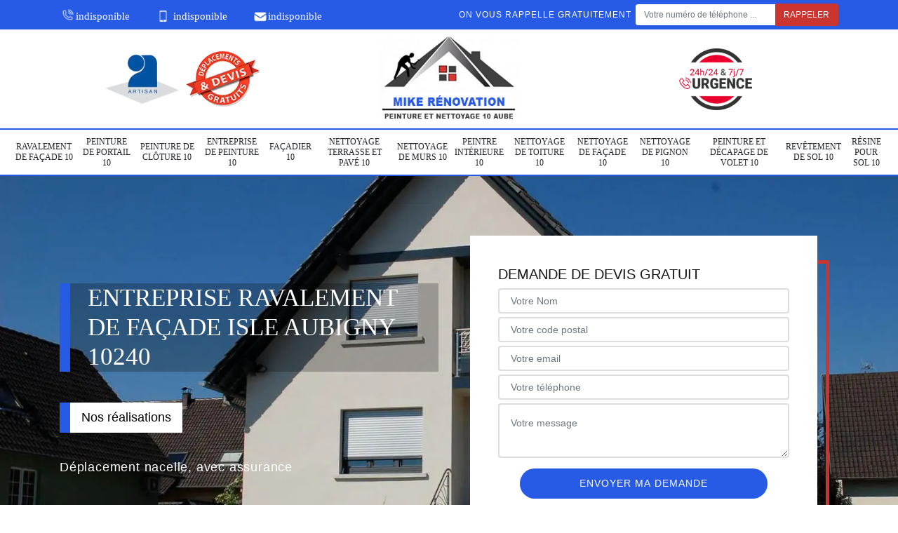

--- FILE ---
content_type: text/html; charset=UTF-8
request_url: https://www.renovation-aube.fr/entreprise-ravalement-facade-isle-aubigny-10240
body_size: 5988
content:
<!DOCTYPE html>
<html dir="ltr" lang="fr-FR">
<head>
		<meta charset="UTF-8" />
    <meta name=viewport content="width=device-width, initial-scale=1.0, minimum-scale=1.0 maximum-scale=1.0">
    <meta http-equiv="content-type" content="text/html; charset=UTF-8" >
    <title>Entreprise ravalement de façade à Isle Aubigny tel: 03.59.28.53.26</title>
        <meta name="description" content="Excellent ravaleur à Isle Aubigny 10240, Mike Rénovation 10 peut se mettre à votre disposition pour réaliser un ravalement de façade. Travail conçu dans les règles de l'art.">        
    <link rel="shortcut icon" href="/skins/default/images/favicon.ico" type="image/x-icon">
	<link rel="icon" href="/skins/default/images/favicon.ico" type="image/x-icon">
    <link href="/skins/default/css/style.css" rel="stylesheet" type="text/css"/>
   <link rel="preconnect" href="https://www.googletagmanager.com">
<link rel="preconnect" href="https://nominatim.openstreetmap.org"></head>
<body class="Desktop ville">
    
    <header id="header"><div class="topNavigation"><div class="container"><div class="d-flex align-items-center justify-content-between"><div class="telcontact"><a href="tel:indisponible"><i class="icon icon-phone"></i> indisponible</a><a href="tel:indisponible"><i class="icon icon-mobile"></i> indisponible</a><a href="mailto:indisponible"><i class="icon icon-envelope"></i>indisponible</a></div><div class="rappel-top d-none d-md-flex align-items-center"><strong>On vous rappelle gratuitement</strong><form action="/message.php" method="post" id="rappel_immediat"><input type="text" name="mail" id="mail2" value=""><input type="hidden" name="type" value="rappel"><input type="text" name="numtel" required="" placeholder="Votre numéro de téléphone ..." class="form-control"><input type="submit" name="OK" value="RAPPELER" class="btn btn-submit"></form></div></div></div></div><div class="middleNavigation"><div class="container text-center"><div class="row align-items-center"><div id="noMobile" class="col-md-4"><div class="logo_ql"><img loading="lazy" src="/skins/default/images/img/artisan.webp" alt="Artisan"><img loading="lazy" src="/skins/default/images/img/devis-logo.webp" alt="Devis gratuit"></div></div><div class="col-6 col-md-4"><a href="/" title="Mike Rénovation 10" class="logo"><img loading="lazy" src="/skins/default/images/logo.png" alt="Mike Rénovation 10"></a></div><div id="noMobile" class="col-md-4"><div class="logo_ql"><img loading="lazy" src="/skins/default/images/img/urgence-logo.webp" alt="Urgence toiture"></div></div></div></div></div><div class="botNavigation" ><div class="container"><nav class="nav"><ul class="nav-list"><li class="nav-item"><a href="/">Ravalement de façade 10</a></li><li class="nav-item"><a href="entreprise-peinture-portail-aube-10">Peinture de portail 10</a></li><li class="nav-item"><a href="entreprise-peinture-cloture-aube-10">Peinture de clôture 10</a></li><li class="nav-item"><a href="entreprise-peinture-aube-10">Entreprise de peinture 10</a></li><li class="nav-item"><a href="artisan-facadier-aube-10">Façadier 10</a></li><li class="nav-item"><a href="entreprise-nettoyage-terrasse-pave-aube-10">Nettoyage terrasse et pavé 10</a></li><li class="nav-item"><a href="entreprise-nettoyage-murs-aube-10">Nettoyage de murs 10</a></li><li class="nav-item"><a href="artisan-peintre-interieure-aube-10">Peintre intérieure 10</a></li><li class="nav-item"><a href="entreprise-nettoyage-toiture-aube-10">Nettoyage de toiture 10</a></li><li class="nav-item"><a href="entreprise-nettoyage-facade-aube-10">Nettoyage de façade 10</a></li><li class="nav-item"><a href="entreprise-nettoyage-pignon-aube-10">Nettoyage de pignon 10</a></li><li class="nav-item"><a href="entreprise-peinture-decapage-volet-aube-10">Peinture et décapage de volet 10</a></li><li class="nav-item"><a href="revetement-de-sol-aube-10">Revêtement de sol 10</a></li><li class="nav-item"><a href="resine-pour-sol-aube-10">Résine pour sol 10</a></li></ul></nav></div></div></header>
    <div class="homeslider"><div class="sliderImg"><div class="fullscreen" style="background-image: url(/skins/default/images/img/bg-45.webp);"></div></div><div class="container"><div class="row d-flex align-items-center"><div class="col-md-6"><div class="captionSlider d-flex align-items-end"><h1>Entreprise ravalement de façade Isle Aubigny 10240</h1></div><div class="btn-rea"><a href="/realisations">Nos réalisations</a></div><div class="bloc_head_mention"><p>Déplacement nacelle, avec assurance</p></div></div><div id="noMobile" class="col-md-6"><div class="Devisgratuit d-flex align-items-center"><div class="col-12"><div class="item-devis"><span>Demande de devis gratuit</span><form action="/message.php" method="post" id="FormDevis"><input type="text" name="mail" id="mail" value=""><input type="text" name="nom" required="" class="form-control" placeholder="Votre Nom"><input type="text" name="code_postal" required="" class="form-control" placeholder="Votre code postal"><div class="inline-b"><input type="text" name="email" required="" class="form-control" placeholder="Votre email"><input type="text" name="telephone" required="" class="form-control" placeholder="Votre téléphone"></div><textarea name="message" required="" class="form-control" placeholder="Votre message"></textarea><input type="submit" value="Envoyer ma demande" class="btn btn-devis"></form></div></div></div></div></div></div></div><div id="noDesktop" class="container"><div class="Devisgratuit"><span>Devis gratuit</span><form action="/message.php" method="post" id="FormDevis"><input type="text" name="mail" id="mail" value=""><input type="text" name="nom" required="" class="form-control" placeholder="Votre Nom"><input type="text" name="code_postal" required="" class="form-control" placeholder="Votre code postal"><input type="text" name="email" required="" class="form-control" placeholder="Votre email"><input type="text" name="telephone" required="" class="form-control" placeholder="Votre téléphone"><textarea name="message" required="" class="form-control" placeholder="Votre message"></textarea><input type="submit" value="Envoyer ma demande" class="btn btn-devis"></form></div><div class="rappel-top"><strong>On vous rappelle gratuitement</strong><form action="/message.php" method="post" id="rappel_immediat"><input type="text" name="mail" id="mail2" value=""><input type="hidden" name="type" value="rappel"><input type="text" name="numtel" required="" placeholder="Votre numéro de téléphone ..." class="form-control"><input type="submit" name="OK" value="RAPPELER" class="btn btn-submit"></form></div><div class="logo_ql"><img loading="lazy" src="/skins/default/images/img/artisan.webp" alt="Artisan"><img loading="lazy" src="/skins/default/images/img/devis-logo.webp" alt="Devis gratuit"><img loading="lazy" src="/skins/default/images/img/artisan-pacifica.webp" alt="Devis gratuit"><img loading="lazy" src="/skins/default/images/img/garantie-decennale.webp" alt="Garantie D"><img loading="lazy" src="/skins/default/images/img/urgence-logo.webp" alt="Urgence toiture"></div></div><div class="categories"><div id="carousel-cat" class="carousel-cat"></div></div><div class="Contenu"><div class="container"><div class="corps"><div class="row"><div id="noMobile" class="col-md-4"><div class="mainright"><div class="Devisgratuit"><span>Devis gratuit</span><form action="/message.php" method="post" id="FormDevis"><input type="text" name="mail" id="mail" value=""><input type="text" name="nom" required="" class="form-control" placeholder="Votre Nom"><input type="text" name="code_postal" required="" class="form-control" placeholder="Votre code postal"><input type="text" name="email" required="" class="form-control" placeholder="Votre email"><input type="text" name="telephone" required="" class="form-control" placeholder="Votre téléphone"><textarea name="message" required="" class="form-control" placeholder="Votre message"></textarea><input type="submit" value="Envoyer ma demande" class="btn btn-devis"></form></div><div class="engagement"><p style="background-image: url('/skins/default/images/img/engagement.webp');"><span>Nos engagements</span></p><ul class="list-eng"><li>Devis et déplacement gratuits</li><li>Sans engagement</li><li>Artisan passionné</li><li>Prix imbattable</li><li>Travail de qualité</li></ul></div><div class="contact-tel"><div class="tel-block"><div class="tel-fixe"><span><i class="icon icon-phone"></i></span><p>indisponible</p></div><div class="tel-portable"><span><i class="icon icon-mobile"></i></span><p>indisponible</p></div></div><div class="contact-text"><span>Contactez-nous</span></div></div><div class="list-services"><span>Nos services</span><ul class="item-serv"></ul></div><div class="MapRight"><span>Nous localiser</span><span>Ravalement de façade   Isle Aubigny</span><br/>indisponible<div id="Map"></div></div><div class="intervention-block-right"><div class="text-center"><img loading="lazy" src="/skins/default/images/img/urgence-logo.webp" alt="Devis gratuit"/></div><div class="text-intervention text-center"><span>NOUS INTERVENONS 7j/7 et 24h/24</span><p>En cas d’urgence, nous intervenons dans l’immédiat, n’hésitez pas à nous contacter via le formulaire ou à nous appeler.</p></div></div></div></div><div class="col-md-8"><div class="main"><section class="sect5"><div class="block-middle"><h2>Donnez un coup de neuf à votre façade, faites appel à Mike Rénovation 10 </h2><p>Votre façade subit-elle un dégât ? Vous avez envie de procéder à son ravalement pour lui rendre son esthétisme ? Ne vous inquiétez pas Mike Rénovation 10 peut apporter un coup de fraîcheur à votre façade. Pour cela, nous utilisons des matériaux comme : pierre, brique, marbre, plâtre, ciment et chaux. Forts de nos expériences, nous assurons la qualité de nos prestations. Nos professionnels sont tous compétents et qualifiés. Outre la rénovation de façade, nous intervenons également en isolation thermique de tout type de bâtiment. Nous assurons un devis gratuit à Isle Aubigny et toutes ses régions.</p></div><hr><div class="row justify-content-center"><div class="col-md-4"><div class="imgbg" style="background-image: url('/photos/5272471-ravalement-de-facade-1.jpg');"></div></div><div class="col-md-8"><h2>Pour un ravalement de façade à Isle Aubigny : adressez-vous à Mike Rénovation 10 </h2><p>Pour tous travaux relatifs à une façade, ne manquez pas les services de Mike Rénovation 10 si vous êtes à Isle Aubigny. Nous sommes une entreprise de ravalement de façade à qui vous pouvez faire confiance. Nos professionnels sont qualifiés et reconnus RGE. Pour chaque intervention, notre équipe vous apporte tout son savoir-faire et son professionnalisme pour réaliser une prestation de qualité répondant à vos attentes. Nous effectuons les travaux dans le respect des normes en vigueur. Veuillez nous contacter pour obtenir plus de détails sur nos interventions. </p></div></div><hr><div class="row justify-content-center"><div class="col-md-4"><div class="imgbg" style="background-image: url('/photos/5272471-ravalement-de-facade-2.jpg');"></div></div><div class="col-md-8"><h2>Nettoyage et ravalement de façade assurés par les professionnels de Mike Rénovation 10 </h2><p>Mike Rénovation 10 est une entreprise très reconnue et qui a de bonnes réputations pour les travaux de rénovation de bâtiment. Nous nous occupons de ravalement et entretien de façade dans le 10240. Alors pour vous assurer d’une prestation de qualité, confiez à nous votre projet. On est souvent sollicité pour notre sérieux et notre professionnalisme dans nos interventions. Par ailleurs, les tarifs que nous appliquons sont abordables comparés à ceux des autres. Alors, si vous devez choisir une entreprise pour le ravalement de votre façade, optez pour nous. Nous vous garantissons le meilleur rapport qualité/prix.</p></div></div><hr><div class="row justify-content-center"><div class="col-md-4"><div class="imgbg" style="background-image: url('/photos/5272471-ravalement-de-facade-3.jpg');"></div></div><div class="col-md-8"><h2>Mike Rénovation 10 : une entreprise reconnue dans les travaux de ravalement de façade</h2><p>Mike Rénovation 10 est une entreprise de ravalement de façade très réputée à Isle Aubigny. Nous sommes constituées d’une équipe stable, compétente et réactive. Nous disposons d’une longue expérience dans les activités de la plâtrerie, la taille de pierre, l’enduit, etc., tous les métiers traditionnels de la rénovation de façades d’immeubles et de maisons. Si vous êtes à la recherche d’un professionnel pour votre projet de ravalement de façade, faire appel à Mike Rénovation 10 serait votre solution. Contactez- nous, nous nous déplaçons pour faire un diagnostic. </p></div></div><hr><div class="row justify-content-center"><div class="col-md-4"><div class="imgbg" style="background-image: url('/photos/5272471-ravalement-de-facade-4.jpg');"></div></div><div class="col-md-8"><h2>Mike Rénovation 10 intervient pour le ravalement de tout type de façade </h2><p>Dans le cadre des travaux de nettoyage et ravalement de façade à Isle Aubigny, faites appel à Mike Rénovation 10. Nos professionnels disposent de compétence et de l’expérience pour vous fournir une prestation de qualité à chacune de leurs interventions. Nous respectons le délai prévu. Sachez que vous pouvez compter sur nous, quel que soit le type de votre façade : façade en brique, en pierre ou en parpaing, etc. Pour plus de précisions sur nos services et nos conditions tarifaires, n’hésitez pas à nous contacter</p></div></div><hr><div class="row justify-content-center"><div class="col-md-4"><div class="imgbg" style="background-image: url('/photos/5272471-ravalement-de-facade-5.jpg');"></div></div><div class="col-md-8"><h2>Nettoyage de façades : Mike Rénovation 10 vous propose ses services à des prix raisonnables</h2><p>Chaque façadier a ses propres tarifications en matière de ravalement de façade. Si vous êtes à la recherche d’un professionnel à tarif abordable pour un tel projet, nous vous conseillons de faire appel à Mike Rénovation 10 à Isle Aubigny. Nous avons plusieurs années d’expériences dans ce domaine, ce qui nous permet de vous assurer un résultat optimal. Toutes nos interventions sont proposées à des tarifs compétitifs. Nos prix sont variables en fonction de la superficie à travailler. N’hésitez plus, opter pour le prestataire qui vous propose l’offre correspondant à vos possibilités. Contacter vite Mike Rénovation 10 pour demander gratuitement votre devis.</p></div></div><hr><div class="row justify-content-center"><div class="col-md-4"><div class="imgbg" style="background-image: url('/photos/5272471-ravalement-de-facade-6.jpg');"></div></div><div class="col-md-8"><h2>Mike Rénovation 10 : assurons ensemble le succès du ravalement de votre façade</h2><p>Le fait de ne pas entretenir régulièrement les façades des bâtiments peut entraîner d'importants problèmes de sécurité et d'entretien. Cela peut rapidement dégénérer en complications ce qui demandera un travail de ravalement coûteux. Il est fortement conseillé de demander l'aide d'un professionnel si vous constatez des dommages sur vos murs extérieurs. Choisissez les services de notre entreprise de ravalement Mike Rénovation 10 si vous êtes situé à Isle Aubigny ou dans le 10240. Notre société propose des prix imbattables par rapport à d'autres sociétés dans le même domaine. Nous comptons de nombreux projets réussis depuis nos débuts et offrons toujours une expérience client probante. N'hésitez donc pas à nous contacter si vous avez des problèmes avec votre façade. Nous trouverons la meilleure solution et rénoverons votre structure dans les plus brefs délais.</p></div></div><hr><div class="row justify-content-center"><div class="col-md-4"><div class="imgbg" style="background-image: url('/photos/5272471-ravalement-de-facade-7.jpg');"></div></div><div class="col-md-8"><h2>Les avantages d’un ravalement de façade réalisé par Mike Rénovation 10</h2><p>En faisant confiance à Mike Rénovation 10 pour vos travaux de ravalement de façade à Isle Aubigny, vous bénéficierez un travail de haute qualité. Vous n’aurez plus donc à vous soucier des éventuelles réparations. De plus, nos façadiers pourront vous aider et même se charger de la maison de toutes les formalités administratives obligatoires avant les interventions. Enfin, en nous engageons, l’état, par le biais de la collectivité territoriale, vous offre une subvention. Donc, profitez-en. Ne tardez pas à recourir à notre service.</p></div></div><hr><div class="row justify-content-center"><div class="col-md-4"><div class="imgbg" style="background-image: url('/photos/5272471-ravalement-de-facade-8.jpg');"></div></div><div class="col-md-8"><h2>Le ravalement de façade dans le 10240 : confiez l’intervention à Mike Rénovation 10</h2><p>Lorsque les nombreuses années d'exposition aux éléments ont eu raison de la mauvaise tenue de la façade d’un bâtiment, un ravalement est nécessaire. Il s'agit de nettoyer, de rénover la maçonnerie de la façade et de repeindre. Il existe aussi d’autres aspects du ravalement comprenant, par exemple, la mise à jour de l’isolation ou encore la modification de la structure (pose de bardage, pose d’enduit…). Les façades en pierre, en bois, en brique ou avec revêtement métallique peuvent être progressivement usés par le temps et les intempéries. Les propriétaires résidant à Isle Aubigny et dans la région du 10240 font régulièrement appel aux services de notre entreprise Mike Rénovation 10 parce qu'ils comprennent les effets positifs à engager de vrais experts du ravalement. Nos artisans apportent un accompagnement exceptionnel grâce à leurs connaissances et leur maîtrise des différentes méthodes de ravalement de façade.</p></div></div><hr><div class="row justify-content-center"><div class="col-md-4"><div class="imgbg" style="background-image: url('/photos/5272471-ravalement-de-facade-9.jpg');"></div></div><div class="col-md-8"><h2>Nettoyage de façade par sablage à Isle Aubigny </h2><p>Vous voulez la méthode du sablage pour le ravalement de votre façade ? Pensez à vous adresser à Mike Rénovation 10. Nos professionnels disposent la maitrise parfaite de cette méthode. Une technique ne bouche, mais n’utilise aucun produit chimique et les résultats sont très satisfaisants. Nous sommes les plus sollicités dans la ville de Isle Aubigny et ses environs. Si vous souhaitez profiter d’un travail réussi, faites confiance à nous. Ça fait des années qu’on s’est lancé dans ce genre d’opération et on a connu du succès et de bonnes réputations par nos clients. </p></div></div><hr><div class="row justify-content-center"><div class="col-md-4"><div class="imgbg" style="background-image: url('/photos/5272471-ravalement-de-facade-10.jpg');"></div></div><div class="col-md-8"><h2>Trouvez le meilleur façadier à Isle Aubigny : contacter Mike Rénovation 10</h2><p>La façade de votre habitation est en mauvais état ? Avez-vous besoin d’un professionnel pour sa remise à neuf ? Mike Rénovation 10 vous offre la solution. Nous mettons à votre service des façadiers et de ravaleurs qualifiés et expérimentés. Nous réalisons tous les travaux de ravalement de façade de tout type de bâtiment, individuel ou copropriété, hôtel, entreprise, etc. Alors, particulier ou professionnel, si vous avez un tel projet dans le 10240, n’hésitez pas à nous contacter. Faites confiance en notre savoir-faire !</p></div></div></section></div></div></div></div></div></div><div class="container"><div class="logo-cont"><img loading="lazy" src="/skins/default/images/img/logo-seigneurie.webp" alt="seigneurie"><img loading="lazy" src="/skins/default/images/img/logo-tollens.webp" alt="tollens"><img loading="lazy" src="/skins/default/images/img/logo-zolpan.webp" alt="zolpan"><img loading="lazy" src="/skins/default/images/img/logo-cnet.webp" alt="cnet"><img loading="lazy" src="/skins/default/images/img/logo-dalep.webp" alt="dalep"><img loading="lazy" src="/skins/default/images/img/logo-algimouss.webp" alt="algimouss"><img loading="lazy" src="/skins/default/images/img/logo-hydromousse.webp" alt="hydromousse"><img loading="lazy" src="/skins/default/images/img/logo-sika.webp" alt="sika"></div></div><div class="serv_content"><div class="container"><div class="Services"><span class="Titre"><span>Autres services</span></span><ul class="Liens"><li><a href="/entreprise-peinture-portail-isle-aubigny-10240">Peinture de portail Isle Aubigny</a></li><li><a href="/entreprise-peinture-cloture-isle-aubigny-10240">Peinture de clôture Isle Aubigny</a></li><li><a href="/entreprise-peinture-isle-aubigny-10240">Entreprise de peinture Isle Aubigny</a></li><li><a href="/artisan-facadier-isle-aubigny-10240">Façadier Isle Aubigny</a></li><li><a href="/entreprise-nettoyage-terrasse-pave-isle-aubigny-10240">Nettoyage terrasse et pavé Isle Aubigny</a></li><li><a href="/entreprise-nettoyage-murs-isle-aubigny-10240">Nettoyage de murs Isle Aubigny</a></li><li><a href="/artisan-peintre-interieure-isle-aubigny-10240">Peintre intérieure Isle Aubigny</a></li><li><a href="/entreprise-nettoyage-toiture-isle-aubigny-10240">Nettoyage de toiture Isle Aubigny</a></li><li><a href="/entreprise-nettoyage-facade-isle-aubigny-10240">Nettoyage de façade Isle Aubigny</a></li><li><a href="/entreprise-nettoyage-pignon-isle-aubigny-10240">Nettoyage de pignon Isle Aubigny</a></li><li><a href="/entreprise-peinture-decapage-volet-isle-aubigny-10240">Peinture et décapage de volet Isle Aubigny</a></li><li><a href="/revetement-de-sol-isle-aubigny-10240">Artisan pour revêtement de sol Isle Aubigny 10240</a></li><li><a href="/resine-pour-sol-isle-aubigny-10240">Professionnel en résine pour sol Isle Aubigny 10240</a></li></ul></div></div></div>
    <footer id="footer"><div class="container"><div class="d-md-flex justify-content-between align-items-center"><div><p class="adresse">indisponible</p><p class="tel"><a href="tel:indisponible"><i class="icon icon-phone"></i> indisponible</a><span>/</span><a href="tel:indisponible"><i class="icon icon-mobile"></i> indisponible</a><span>/</span><a href="mailto:indisponible">indisponible</a></p></div><p class="copyright">©2022 - 2026 Tout droit réservé - <a href="/mentions-legales" title="Mentions légales">Mentions légales</a></p></div></div></footer>
</body>
 <script src="/js/jquery-3.6.0.min.js"></script>
<script src="/js/scripts.js"></script>
<script type="text/javascript">		
		var Support = 'Desktop';
		$(document).ready(function(){
    		// Js lancés une fois la page chargée
    		    		$( '.swipebox' ).swipebox();
    		    	
    		          initAnalytics('_');
    		
        // Append the mobile icon nav
      
        $('.nav-item').has('ul').prepend('<span class="nav-click"><i class="nav-arrow"></i></span>');
        $('.nav-mobile').click(function(){
            $('.nav-list').toggle();
        });
        $('.nav-list').on('click', '.nav-click', function(){
            $(this).siblings('.nav-submenu').toggle();
            $(this).children('.nav-arrow').toggleClass('nav-rotate');
            
        });
		
        $('.sliderImg').slick({
            arrows:false,
            fade:true,
            speed:800,
            autoplay: true,
            autoplaySpeed: 3000
        });
        $('#carousel-cat').slick({
            arrows:false,
            speed:800,
            autoplay: true,
            slidesToShow: 6,
            slidesToScroll: 1,
            autoplaySpeed: 3000
        });

        //Map
        
		});
	</script>
<script src="skins/default/js/slick.min.js"></script>

<script src="/js/swipebox/src/js/jquery.swipebox.min.js"></script>
<link href="/js/swipebox/src/css/swipebox.min.css" rel="stylesheet" type="text/css"/>
<link rel="stylesheet" href="/js/leaflet/leaflet.css" />
<script src="/js/leaflet/leaflet.js"></script>
<script src="/js/map.js"></script>
<script>initMap('France',16);</script>
</html>


--- FILE ---
content_type: text/html; charset=UTF-8
request_url: https://www.renovation-aube.fr/ajax.php
body_size: -551
content:
{"code_google_tags":"","code_analytics":"G-XZ0FVN9RK1","RGPD":null,"dbg":["Erreur  n'est pas reconnu."]}